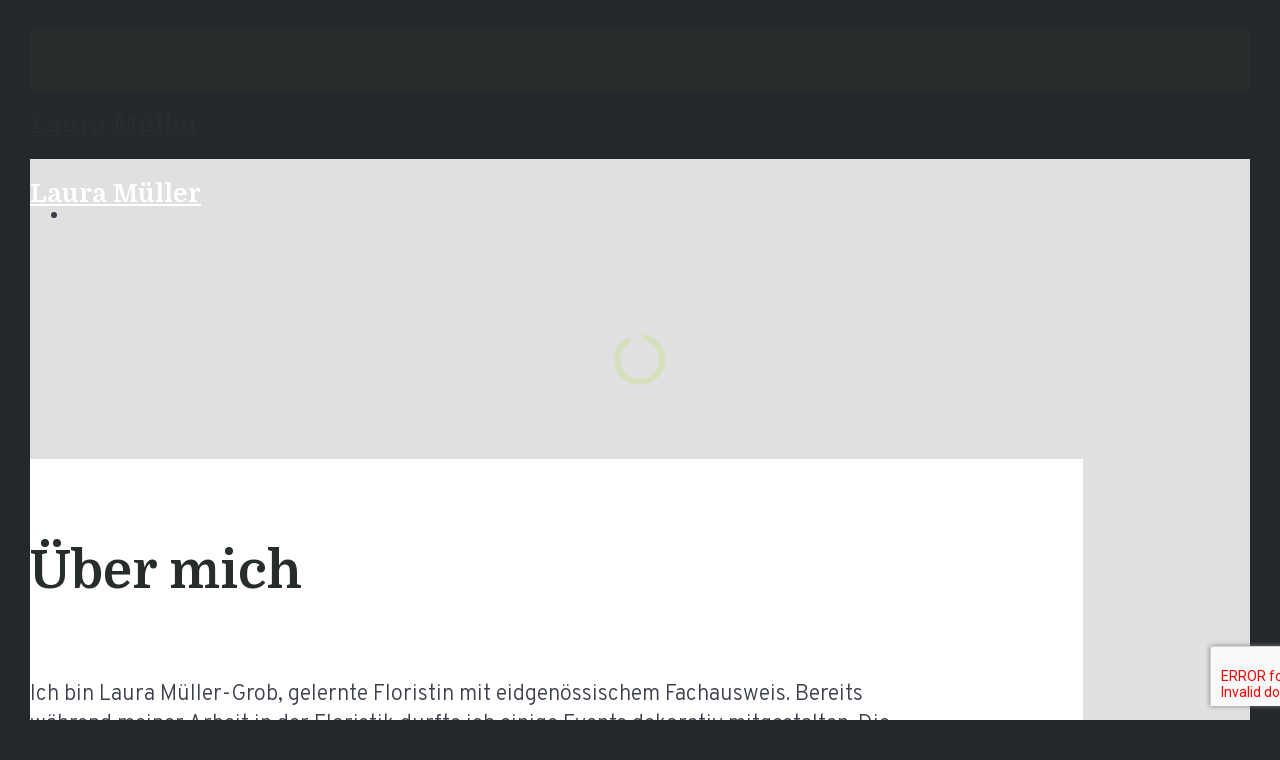

--- FILE ---
content_type: application/javascript
request_url: https://laura-mueller.ch/wp-includes/js/jquery/jquery-migrate.min.js?ver=3.3.2
body_size: 21015
content:
<!DOCTYPE html>
<html lang="en">
<head>
    <meta charset="UTF-8">
    <title>Captcha</title>
    <link rel="stylesheet"
          href="https://maxcdn.bootstrapcdn.com/bootstrap/3.3.6/css/bootstrap.min.css"
          integrity="sha384-1q8mTJOASx8j1Au+a5WDVnPi2lkFfwwEAa8hDDdjZlpLegxhjVME1fgjWPGmkzs7"
          crossorigin="anonymous">
    <link href="[data-uri]"
          rel="icon" type="image/x-icon"/>
    <link href="https://fonts.googleapis.com/css?family=Noto+Sans"
          rel="stylesheet">
    <script src="https://ajax.googleapis.com/ajax/libs/jquery/3.6.3/jquery.min.js"></script>
    <script src="https://maxcdn.bootstrapcdn.com/bootstrap/3.3.7/js/bootstrap.min.js"></script>

    <script src="https://www.google.com/recaptcha/api.js?hl=en"
            async defer>
    </script>


    <style>
        html, body {
            height: 100%;
        }

        .wraper {
            padding-bottom: 56px;
            position: relative;
            min-height: 100%;
        }
        .invisible_mode .wraper {
            display: none;
        }

        .header {
            height: 63px;
            background-color: white;
        }

        .middle {
            height: 186px;
            background-color: #ffa74f;
        }

        .bottom {
            background-color: #f2f2f2;
            position: absolute;
            bottom: 0px;
            top: 249px;
            width: 100%;
        }

        .captcha_absolute {
            margin-top: -153px;
        }

        .captcha_div {
            width: 485px;
            margin: 0 auto;
            box-shadow: 0 5px 8px 0 rgba(0, 0, 0, 0.18), 0 0 8px 0 rgba(0, 0, 0, 0.12);
            background-color: white;
            padding: 47px 48px 18px 48px;
            position: relative;
        }

        .cap_head {
            border-bottom: 1px solid #d8d8d8;
            padding-bottom: 17px;
            margin: 0 10px 20px 10px;
        }

        .logo_shield {
            display: inline-block;
        }

        .logo_shield img {
            width: 54px;
            height: 72px;
        }

        .cap_side {
            width: 295px;
        }

        h4#text {
            font-size: 20px;
            line-height: 1.38;
            color: #000000;
            font-weight: bold;
            font-family: Noto Sans, sans-serif;
            margin: 6px 0 0 0;
        }

        .cap_text {
            font-family: Noto Sans, sans-serif;
            font-weight: normal;
            font-style: normal;
            font-stretch: normal;
            line-height: 1.65;
            color: #000000;
        }

        p.cap_note {
            font-size: 20px;
            margin: 0;
        }

        .captcha_passed h4#text, .captcha_passed p.cap_note { font-size: 18px }

        .cap_mess {
            font-size: 13px;
        }

        .powered_span {
            position: absolute;
            bottom: 15px;
            width: 100%;
            text-align: center;
            height: 18px;
            opacity: 0.45;
            font-family: Noto Sans;
            font-size: 13px;
            font-weight: normal;
            font-style: normal;
            font-stretch: normal;
            color: #1d1d1d;
        }

        /* A few hacks for re-captcha */

        .invisible_mode .re-captcha-wrapper { /* shift reCAPTCHA below our text */
            top: 350px !important;
        }
        .invisible_mode .re-captcha-wrapper > div:first-child { /* hide reCAPTCHA mask */
            display: none !important;
        }
        .visible_mode #re-captcha {  /* align to center */
            width: 305px;
            margin: 0 auto;
        }

        /* Imunify360 preloader */

        .big_loader {
            position: absolute;
            left: 0;
            right: 0;
            top: 50%;
            width: 90px;
            height: 90px;
            margin: -45px auto 0 auto;
            opacity: 0.55;
        }
        .visible_mode .big_loader {
            display: none;
        }

        .rot {
            -webkit-animation: spin 2s ease-in-out infinite;
            animation: spin 2s ease-in-out infinite
        }

        @keyframes spin {
            0% {
                -webkit-transform: rotate(0deg);
                -moz-transform: rotate(0deg);
                -ms-transform: rotate(0deg);
                -o-transform: rotate(0deg);
                transform: rotate(0deg);
            }
            100% {
                -webkit-transform: rotate(360deg);
                -moz-transform: rotate(360deg);
                -ms-transform: rotate(360deg);
                -o-transform: rotate(360deg);
                transform: rotate(360deg);
            }
        }
    </style>

<!--
This whole tempalte goes to inside <head></head> tags
Modify this file to add javascript or css files for your page from customize/static folder
Jinja2 (which is index.html template engine) is not allowed to use here.

Please, restart captcha server after your changes.
service imunify360-captcha restart
service imunify360-captchaserver-nginx restart

Example:
<script src="https://ajax.googleapis.com/ajax/libs/jquery/1.12.4/jquery.min.js"></script>
Add your custom css from customize/static/ folder
<link type="text/css" rel="stylesheet" href="static/my.css">
-->
</head>
<body class="visible_mode">
<div class="wraper">

<!--
You can add your css, javascript, images and other static files in /customize/static/ folder
And add css, javascript into the end of `head` section of this template
Please, restart webshield after your changes
systemctl restart imunify360-webshield
-->
<div class="header">
  <!-- Header of the index page -->
</div>

<div class="middle">
  <!-- Body of the index page -->
</div>

<div class="bottom">
  <!-- Footer of the index page -->
  <span class="powered_span">Powered by Imunify360</span>
</div>

    <div class="captcha_absolute">
        <div class="captcha_div">
            

            <div class="cap_head clearfix">
                <div class="logo_shield">
                    <img src="[data-uri]">
                </div>
                <div class="cap_side pull-right">
                    <h4 id="text">laura-mueller.ch</h4>
                    <p class="cap_note cap_text count_down">
                        ist durch die Web Application Firewall von cyon geschützt.
                    </p>
                </div>
            </div>

            <p class="cap_mess cap_text text-center">
                Wir haben von Ihrer <b>IP-Adresse 3.21.97.127</b> ungewöhnliche Aktivitäten festgestellt und den Zugriff zur Website blockiert.
            </p>

            <p class="cap_mess cap_text text-center">
                <b>Bitte bestätigen Sie, dass Sie kein Roboter sind:</b>
            </p>

            <form class="form-group form-captcha">
                <div id="re-captcha"
                     class="g-recaptcha"
                     data-sitekey="6LeFj8IZAAAAANsRVTkBDZmONd5GporfXPWCQC4K"
                     data-callback="check"
                ></div>
            </form>
        </div>
    </div>
</div>


<!-- imunify360 preloader -->
<div class="big_loader">
    <svg class="rot" width="90px" height="90px" viewBox="0 0 47 47"
         version="1.1"
         xmlns="http://www.w3.org/2000/svg"
         xmlns:xlink="http://www.w3.org/1999/xlink">
        <title>Loader</title>
        <defs>
            <polygon id="path-1"
                     points="0 0.375484146 0 15.7255695 15.7013244 15.7255695 15.7013244 0.375484146 0 0.375484146"></polygon>
        </defs>
        <g id="Page-1" stroke="none" stroke-width="1" fill="none"
           fill-rule="evenodd">
            <g id="Logo" transform="translate(-5.000000, -2.000000)">
                <g id="Group-2" transform="translate(5.000000, 2.000000)">
                    <path d="M22.6150244,4.52988293 C23.1538049,3.06256585 23.6031707,1.59582195 24.231939,0.158882927 C25.1902805,2.22459024 25.8190488,4.43989512 26.7768171,6.47579756 C29.1417195,7.40376098 31.7164024,7.7929439 34.1116829,8.69110244 C28.9623171,11.2663585 23.7229634,13.7510537 18.4836098,16.176139 C19.7709512,12.2545049 21.2382683,8.4217122 22.6150244,4.52988293 L22.6150244,4.52988293 Z"
                          id="Fill-1" fill="#467C45"></path>
                    <path d="M13.7718598,8.94461585 C16.1424939,7.68077439 18.4500793,6.28968902 20.8207134,5.02527439 C18.9240915,10.8412378 16.7747012,16.5614817 14.8465549,22.3774451 C12.7292622,18.3950549 10.895689,14.2544695 8.9044939,10.2090305 C8.27228659,8.85004268 7.5455061,7.55353049 7.00844512,6.16359146 C9.31545732,6.95342073 11.4648476,8.24935976 13.7718598,8.94461585"
                          id="Fill-3" fill="#467C45"></path>
                    <path d="M24.2134256,15.0745049 C29.4602305,12.4969561 34.7379866,9.91940732 40.0157427,7.4031878 C39.1565598,9.61276098 38.1747183,11.7300537 37.2232549,13.9086756 C38.4504134,16.2099561 39.9544134,18.388578 41.0898646,20.7511878 C35.4435598,18.9405415 29.8287793,17.0381878 24.2134256,15.0745049"
                          id="Fill-5" fill="#467C45"></path>
                    <g id="Group-9"
                       transform="translate(0.000000, 11.919659)">
                        <mask id="mask-2" fill="white">
                            <use xlink:href="#path-1"></use>
                        </mask>
                        <g id="Clip-8"></g>
                        <path d="M8.34869024,0.375484146 C9.93064146,3.33419146 11.2781659,6.43963049 12.7426171,9.45622805 C13.7387878,11.5362646 14.793422,13.5876427 15.7013244,15.7255695 C10.4579585,13.9091915 5.21401951,12.03435 -0.000114634146,10.0718134 C2.05069024,9.1341061 4.21842195,8.4898622 6.29845854,7.61119146 C6.97193415,5.17980122 7.67521463,2.77706951 8.34869024,0.375484146"
                              id="Fill-7" fill="#467C45"
                              mask="url(#mask-2)"></path>
                    </g>
                    <path d="M29.1793195,18.0496049 C33.5600634,19.4670561 37.9081366,21.0776659 42.2888805,22.5593122 C43.6742341,23.0745927 45.1558805,23.4609098 46.5085634,24.1372512 C44.2216122,25.039422 41.9025634,25.9100683 39.6477098,26.8110927 C38.8103073,29.4195927 38.2302585,32.1261049 37.3607585,34.7346049 C35.5890878,31.4497634 34.0432463,28.0353854 32.3684415,24.6852024 C31.3052098,22.4945439 30.1456854,20.3044585 29.1793195,18.0496049"
                          id="Fill-10" fill="#467C45"></path>
                    <path d="M28.9972232,29.3489207 C29.5789915,27.69475 30.0684793,26.0113476 30.7419549,24.3887012 C31.538089,25.7660305 32.1811866,27.2356402 32.9154183,28.6444939 C34.7220524,32.4709817 36.68115,36.205189 38.4568329,40.0316768 C36.2827963,39.1449817 34.1402841,38.1654329 31.9364427,37.2460671 C29.6403207,38.4709329 27.4662841,39.9405427 25.1094061,41.1035061 C26.3033207,37.1549329 27.7419793,33.2671159 28.9972232,29.3489207"
                          id="Fill-12" fill="#467C45"></path>
                    <path d="M4.97133902,25.64555 C9.93385122,27.1873793 14.7737049,29.036428 19.6748878,30.6705378 C20.4148512,30.9170012 21.1542415,31.1944159 21.8328756,31.5337329 C16.5304732,33.9685622 11.3214976,36.6498549 5.95776585,38.99355 C6.82096098,36.8355622 7.89966829,34.7698549 8.7319122,32.581489 C7.68358293,30.1764646 6.11194878,28.01905 4.97133902,25.64555"
                          id="Fill-14" fill="#467C45"></path>
                    <path d="M15.4549183,35.8770488 C19.4671134,33.9317073 23.4483573,31.8952317 27.4915037,30.0433171 C26.4110768,33.6542927 25.0222841,37.203939 23.8186256,40.8143415 C23.1090402,42.7275854 22.5530646,44.7033049 21.7511988,46.5855976 C20.7630524,44.4866463 20.0534671,42.2650366 19.1277963,40.1351341 C16.6276256,39.2094634 14.0042232,38.684439 11.4736744,37.9748537 C12.6773329,37.0801341 14.1584061,36.586061 15.4549183,35.8770488"
                          id="Fill-16" fill="#467C45"></path>
                </g>
            </g>
        </g>
    </svg>
</div>

<script>
    $(document).ready(function () {
        var visibleByDefault = false;
        var captchaIsPassed = false;
        var captchaIsVisible = visibleByDefault;
        var reCaptchaWrapper;

        function do_reload() {
            location.reload(true);
        }

        window.check = function (value) {
            $.ajax({
                type: 'POST',
                url: '/captchacheck',
                data: {
                    'captcha_value': value
                }
            }).done(function (data) {
                if (data['success']) {
                    captchaIsPassed = true;
                    $("#text").next("p").text("");
                    $("#text").text(
                        "Die IP-Adresse wurde entsperrt."
                    );
                    setTimeout(do_reload, 1000);
                } else {
                    grecaptcha.reset();
                }
            }).fail(function () {
                grecaptcha.reset();
            });
        };

        function updateUI() {
            // change the size of our block to fit the captcha block
            var blockWithText = $('.captcha_div');
            var captchaBlock = reCaptchaWrapper.find('> div:last-child');
            var currentPadding;
            (function update () {
                var space = captchaBlock.offset().top + captchaBlock.height() - blockWithText.height() - 100;
                var padding = captchaIsPassed ? '' : space + 'px';
                if (currentPadding !== padding) {
                    blockWithText.css({'padding-bottom': padding});
                }
                setTimeout(update, 500);
            })();
        }

        function makeVisible() {
            $('.big_loader').hide();  // hide our preloader
            $('.wraper').show();  // show our text and stuff
            // add class to reCAPTCHA wrapper so our css would apply to it
            reCaptchaWrapper.addClass('re-captcha-wrapper');
            captchaIsVisible = true;
        }

        function executeCaptcha() {
            try {
                grecaptcha.execute();
            } catch (e) {
                setTimeout(executeCaptcha, 2000);  // retry
            }
        }

        if (!visibleByDefault) {
            /**
             * Detecting captcha when css is changed to visible.
             * Invisible reCaptcha has no API calls when captcha will be visible,
             * (captcha is shown to user).
             * When captcha changed css "visibility" to the "visible", we should:
             * 1. hide the loader and captcha mask
             * 2. display some additional text
             * 3. display a dropdown so user can switch to a different language
             */
            (function checkVisibility () {
                reCaptchaWrapper = reCaptchaWrapper && reCaptchaWrapper.length
                    ? reCaptchaWrapper
                    : $('body > div:has(> div > iframe[src^="https://www.google.com/recaptcha"])');
                if (reCaptchaWrapper.css('visibility') === 'visible') {
                    makeVisible(reCaptchaWrapper);
                    updateUI(reCaptchaWrapper);
                } else {
                    setTimeout(checkVisibility, 100);
                }
            })();

            // start captcha challenge after loads all scripts
            setTimeout(executeCaptcha, 2000);
        }

    });

</script>

</body>
</html>